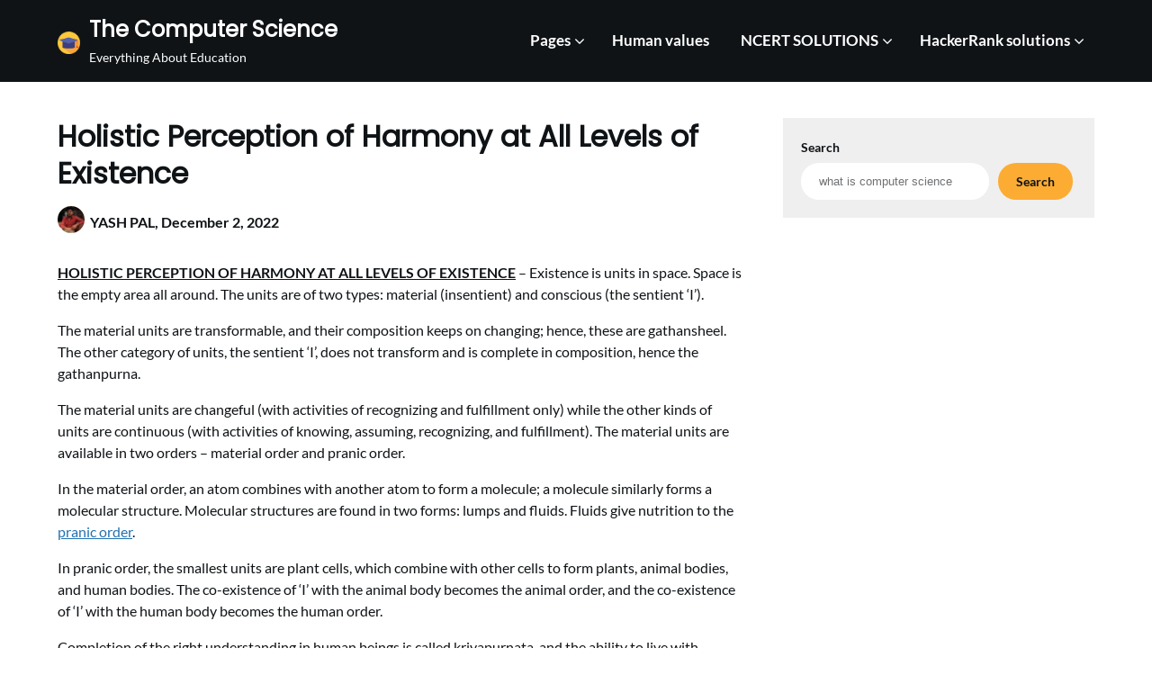

--- FILE ---
content_type: text/html; charset=UTF-8
request_url: https://thecscience.com/holistic-perception-of-harmony-at-all-levels-of-existence.html
body_size: 12845
content:
<!doctype html>
<html lang="en-US">

<head>
	<meta charset="UTF-8">
	<meta name="viewport" content="width=device-width, initial-scale=1">
	<link rel="profile" href="http://gmpg.org/xfn/11">
	<meta name='robots' content='index, follow, max-image-preview:large, max-snippet:-1, max-video-preview:-1' />

	<!-- This site is optimized with the Yoast SEO plugin v26.6 - https://yoast.com/wordpress/plugins/seo/ -->
	<title>Holistic Perception of Harmony at All Levels of Existence</title>
	<meta name="description" content="Holistic Perception of Harmony at All Levels of Existence - The existence is units in space. Space is the empty area all around." />
	<link rel="canonical" href="https://thecscience.com/holistic-perception-of-harmony-at-all-levels-of-existence.html" />
	<meta property="og:locale" content="en_US" />
	<meta property="og:type" content="article" />
	<meta property="og:title" content="Holistic Perception of Harmony at All Levels of Existence" />
	<meta property="og:description" content="Holistic Perception of Harmony at All Levels of Existence - The existence is units in space. Space is the empty area all around." />
	<meta property="og:url" content="https://thecscience.com/holistic-perception-of-harmony-at-all-levels-of-existence.html" />
	<meta property="og:site_name" content="The Computer Science" />
	<meta property="article:publisher" content="https://www.facebook.com/cetcomputerise" />
	<meta property="article:author" content="https://www.facebook.com/programmingoneonone" />
	<meta property="article:published_time" content="2022-12-02T19:20:43+00:00" />
	<meta property="article:modified_time" content="2025-07-17T12:40:56+00:00" />
	<meta property="og:image" content="https://cdn.shortpixel.ai/stsp/to_webp,q_lossy,ret_img/https://thecscience.com/wp-content/uploads/2025/07/thecscience.png" />
	<meta property="og:image:width" content="500" />
	<meta property="og:image:height" content="500" />
	<meta property="og:image:type" content="image/png" />
	<meta name="author" content="YASH PAL" />
	<meta name="twitter:card" content="summary_large_image" />
	<meta name="twitter:creator" content="@YashpalSinghDe7" />
	<meta name="twitter:site" content="@YashpalSinghDe7" />
	<meta name="twitter:label1" content="Written by" />
	<meta name="twitter:data1" content="YASH PAL" />
	<meta name="twitter:label2" content="Est. reading time" />
	<meta name="twitter:data2" content="2 minutes" />
	<script type="application/ld+json" class="yoast-schema-graph">{"@context":"https://schema.org","@graph":[{"@type":"Article","@id":"https://thecscience.com/holistic-perception-of-harmony-at-all-levels-of-existence.html#article","isPartOf":{"@id":"https://thecscience.com/holistic-perception-of-harmony-at-all-levels-of-existence.html"},"author":{"name":"YASH PAL","@id":"https://thecscience.com/#/schema/person/5a949ae53a5da6dbe8e7e390e2b621ee"},"headline":"Holistic Perception of Harmony at All Levels of Existence","datePublished":"2022-12-02T19:20:43+00:00","dateModified":"2025-07-17T12:40:56+00:00","mainEntityOfPage":{"@id":"https://thecscience.com/holistic-perception-of-harmony-at-all-levels-of-existence.html"},"wordCount":372,"publisher":{"@id":"https://thecscience.com/#organization"},"keywords":["engineering subjects","Human values"],"articleSection":["engineering subjects","human values"],"inLanguage":"en-US"},{"@type":"WebPage","@id":"https://thecscience.com/holistic-perception-of-harmony-at-all-levels-of-existence.html","url":"https://thecscience.com/holistic-perception-of-harmony-at-all-levels-of-existence.html","name":"Holistic Perception of Harmony at All Levels of Existence","isPartOf":{"@id":"https://thecscience.com/#website"},"datePublished":"2022-12-02T19:20:43+00:00","dateModified":"2025-07-17T12:40:56+00:00","description":"Holistic Perception of Harmony at All Levels of Existence - The existence is units in space. Space is the empty area all around.","breadcrumb":{"@id":"https://thecscience.com/holistic-perception-of-harmony-at-all-levels-of-existence.html#breadcrumb"},"inLanguage":"en-US","potentialAction":[{"@type":"ReadAction","target":["https://thecscience.com/holistic-perception-of-harmony-at-all-levels-of-existence.html"]}]},{"@type":"BreadcrumbList","@id":"https://thecscience.com/holistic-perception-of-harmony-at-all-levels-of-existence.html#breadcrumb","itemListElement":[{"@type":"ListItem","position":1,"name":"Home","item":"https://thecscience.com/"},{"@type":"ListItem","position":2,"name":"Holistic Perception of Harmony at All Levels of Existence"}]},{"@type":"WebSite","@id":"https://thecscience.com/#website","url":"https://thecscience.com/","name":"The Computer Science","description":"Everything About Education","publisher":{"@id":"https://thecscience.com/#organization"},"alternateName":"TheCScience","potentialAction":[{"@type":"SearchAction","target":{"@type":"EntryPoint","urlTemplate":"https://thecscience.com/?s={search_term_string}"},"query-input":{"@type":"PropertyValueSpecification","valueRequired":true,"valueName":"search_term_string"}}],"inLanguage":"en-US"},{"@type":"Organization","@id":"https://thecscience.com/#organization","name":"THECSICENCE","alternateName":"The Computer Science","url":"https://thecscience.com/","logo":{"@type":"ImageObject","inLanguage":"en-US","@id":"https://thecscience.com/#/schema/logo/image/","url":"https://cdn.shortpixel.ai/stsp/to_webp,q_lossy,ret_img/https://thecscience.com/wp-content/uploads/2025/07/thecscience.png","contentUrl":"https://cdn.shortpixel.ai/stsp/to_webp,q_lossy,ret_img/https://thecscience.com/wp-content/uploads/2025/07/thecscience.png","width":500,"height":500,"caption":"THECSICENCE"},"image":{"@id":"https://thecscience.com/#/schema/logo/image/"},"sameAs":["https://www.facebook.com/cetcomputerise","https://x.com/YashpalSinghDe7"]},{"@type":"Person","@id":"https://thecscience.com/#/schema/person/5a949ae53a5da6dbe8e7e390e2b621ee","name":"YASH PAL","image":{"@type":"ImageObject","inLanguage":"en-US","@id":"https://thecscience.com/#/schema/person/image/","url":"https://secure.gravatar.com/avatar/0439655d1e33c2daeec2e720dffbb1bc49095cde00dce3cf30318bf66e3a4e2a?s=96&d=mm&r=g","contentUrl":"https://secure.gravatar.com/avatar/0439655d1e33c2daeec2e720dffbb1bc49095cde00dce3cf30318bf66e3a4e2a?s=96&d=mm&r=g","caption":"YASH PAL"},"description":"Yash is a Senior Software Engineer. he always intent to help others by writing articles and blog post on educational topics. and this approach takes him to write this page.","sameAs":["http://thecscience.com","https://www.facebook.com/programmingoneonone","https://www.instagram.com/sir.yashpal/","https://www.linkedin.com/in/yash-pal-487956153/","https://in.pinterest.com/programmingoneonone/","https://www.youtube.com/channel/UC5pGQULAcZ1TBXkFgkxldig"],"url":"https://thecscience.com/author/poonamdeorasurpuragmail-com"}]}</script>
	<!-- / Yoast SEO plugin. -->


<link rel='dns-prefetch' href='//www.googletagmanager.com' />
<link rel='dns-prefetch' href='//pagead2.googlesyndication.com' />
<style id='wp-img-auto-sizes-contain-inline-css' type='text/css'>
img:is([sizes=auto i],[sizes^="auto," i]){contain-intrinsic-size:3000px 1500px}
/*# sourceURL=wp-img-auto-sizes-contain-inline-css */
</style>

<link rel='stylesheet' id='wp-block-library-css' href='https://thecscience.com/wp-includes/css/dist/block-library/style.min.css?ver=6.9' type='text/css' media='all' />
<style id='wp-block-search-inline-css' type='text/css'>
.wp-block-search__button{margin-left:10px;word-break:normal}.wp-block-search__button.has-icon{line-height:0}.wp-block-search__button svg{height:1.25em;min-height:24px;min-width:24px;width:1.25em;fill:currentColor;vertical-align:text-bottom}:where(.wp-block-search__button){border:1px solid #ccc;padding:6px 10px}.wp-block-search__inside-wrapper{display:flex;flex:auto;flex-wrap:nowrap;max-width:100%}.wp-block-search__label{width:100%}.wp-block-search.wp-block-search__button-only .wp-block-search__button{box-sizing:border-box;display:flex;flex-shrink:0;justify-content:center;margin-left:0;max-width:100%}.wp-block-search.wp-block-search__button-only .wp-block-search__inside-wrapper{min-width:0!important;transition-property:width}.wp-block-search.wp-block-search__button-only .wp-block-search__input{flex-basis:100%;transition-duration:.3s}.wp-block-search.wp-block-search__button-only.wp-block-search__searchfield-hidden,.wp-block-search.wp-block-search__button-only.wp-block-search__searchfield-hidden .wp-block-search__inside-wrapper{overflow:hidden}.wp-block-search.wp-block-search__button-only.wp-block-search__searchfield-hidden .wp-block-search__input{border-left-width:0!important;border-right-width:0!important;flex-basis:0;flex-grow:0;margin:0;min-width:0!important;padding-left:0!important;padding-right:0!important;width:0!important}:where(.wp-block-search__input){appearance:none;border:1px solid #949494;flex-grow:1;font-family:inherit;font-size:inherit;font-style:inherit;font-weight:inherit;letter-spacing:inherit;line-height:inherit;margin-left:0;margin-right:0;min-width:3rem;padding:8px;text-decoration:unset!important;text-transform:inherit}:where(.wp-block-search__button-inside .wp-block-search__inside-wrapper){background-color:#fff;border:1px solid #949494;box-sizing:border-box;padding:4px}:where(.wp-block-search__button-inside .wp-block-search__inside-wrapper) .wp-block-search__input{border:none;border-radius:0;padding:0 4px}:where(.wp-block-search__button-inside .wp-block-search__inside-wrapper) .wp-block-search__input:focus{outline:none}:where(.wp-block-search__button-inside .wp-block-search__inside-wrapper) :where(.wp-block-search__button){padding:4px 8px}.wp-block-search.aligncenter .wp-block-search__inside-wrapper{margin:auto}.wp-block[data-align=right] .wp-block-search.wp-block-search__button-only .wp-block-search__inside-wrapper{float:right}
/*# sourceURL=https://thecscience.com/wp-includes/blocks/search/style.min.css */
</style>
<style id='wp-block-paragraph-inline-css' type='text/css'>
.is-small-text{font-size:.875em}.is-regular-text{font-size:1em}.is-large-text{font-size:2.25em}.is-larger-text{font-size:3em}.has-drop-cap:not(:focus):first-letter{float:left;font-size:8.4em;font-style:normal;font-weight:100;line-height:.68;margin:.05em .1em 0 0;text-transform:uppercase}body.rtl .has-drop-cap:not(:focus):first-letter{float:none;margin-left:.1em}p.has-drop-cap.has-background{overflow:hidden}:root :where(p.has-background){padding:1.25em 2.375em}:where(p.has-text-color:not(.has-link-color)) a{color:inherit}p.has-text-align-left[style*="writing-mode:vertical-lr"],p.has-text-align-right[style*="writing-mode:vertical-rl"]{rotate:180deg}
/*# sourceURL=https://thecscience.com/wp-includes/blocks/paragraph/style.min.css */
</style>
<style id='global-styles-inline-css' type='text/css'>
:root{--wp--preset--aspect-ratio--square: 1;--wp--preset--aspect-ratio--4-3: 4/3;--wp--preset--aspect-ratio--3-4: 3/4;--wp--preset--aspect-ratio--3-2: 3/2;--wp--preset--aspect-ratio--2-3: 2/3;--wp--preset--aspect-ratio--16-9: 16/9;--wp--preset--aspect-ratio--9-16: 9/16;--wp--preset--color--black: #000000;--wp--preset--color--cyan-bluish-gray: #abb8c3;--wp--preset--color--white: #ffffff;--wp--preset--color--pale-pink: #f78da7;--wp--preset--color--vivid-red: #cf2e2e;--wp--preset--color--luminous-vivid-orange: #ff6900;--wp--preset--color--luminous-vivid-amber: #fcb900;--wp--preset--color--light-green-cyan: #7bdcb5;--wp--preset--color--vivid-green-cyan: #00d084;--wp--preset--color--pale-cyan-blue: #8ed1fc;--wp--preset--color--vivid-cyan-blue: #0693e3;--wp--preset--color--vivid-purple: #9b51e0;--wp--preset--gradient--vivid-cyan-blue-to-vivid-purple: linear-gradient(135deg,rgb(6,147,227) 0%,rgb(155,81,224) 100%);--wp--preset--gradient--light-green-cyan-to-vivid-green-cyan: linear-gradient(135deg,rgb(122,220,180) 0%,rgb(0,208,130) 100%);--wp--preset--gradient--luminous-vivid-amber-to-luminous-vivid-orange: linear-gradient(135deg,rgb(252,185,0) 0%,rgb(255,105,0) 100%);--wp--preset--gradient--luminous-vivid-orange-to-vivid-red: linear-gradient(135deg,rgb(255,105,0) 0%,rgb(207,46,46) 100%);--wp--preset--gradient--very-light-gray-to-cyan-bluish-gray: linear-gradient(135deg,rgb(238,238,238) 0%,rgb(169,184,195) 100%);--wp--preset--gradient--cool-to-warm-spectrum: linear-gradient(135deg,rgb(74,234,220) 0%,rgb(151,120,209) 20%,rgb(207,42,186) 40%,rgb(238,44,130) 60%,rgb(251,105,98) 80%,rgb(254,248,76) 100%);--wp--preset--gradient--blush-light-purple: linear-gradient(135deg,rgb(255,206,236) 0%,rgb(152,150,240) 100%);--wp--preset--gradient--blush-bordeaux: linear-gradient(135deg,rgb(254,205,165) 0%,rgb(254,45,45) 50%,rgb(107,0,62) 100%);--wp--preset--gradient--luminous-dusk: linear-gradient(135deg,rgb(255,203,112) 0%,rgb(199,81,192) 50%,rgb(65,88,208) 100%);--wp--preset--gradient--pale-ocean: linear-gradient(135deg,rgb(255,245,203) 0%,rgb(182,227,212) 50%,rgb(51,167,181) 100%);--wp--preset--gradient--electric-grass: linear-gradient(135deg,rgb(202,248,128) 0%,rgb(113,206,126) 100%);--wp--preset--gradient--midnight: linear-gradient(135deg,rgb(2,3,129) 0%,rgb(40,116,252) 100%);--wp--preset--font-size--small: 13px;--wp--preset--font-size--medium: 20px;--wp--preset--font-size--large: 36px;--wp--preset--font-size--x-large: 42px;--wp--preset--spacing--20: 0.44rem;--wp--preset--spacing--30: 0.67rem;--wp--preset--spacing--40: 1rem;--wp--preset--spacing--50: 1.5rem;--wp--preset--spacing--60: 2.25rem;--wp--preset--spacing--70: 3.38rem;--wp--preset--spacing--80: 5.06rem;--wp--preset--shadow--natural: 6px 6px 9px rgba(0, 0, 0, 0.2);--wp--preset--shadow--deep: 12px 12px 50px rgba(0, 0, 0, 0.4);--wp--preset--shadow--sharp: 6px 6px 0px rgba(0, 0, 0, 0.2);--wp--preset--shadow--outlined: 6px 6px 0px -3px rgb(255, 255, 255), 6px 6px rgb(0, 0, 0);--wp--preset--shadow--crisp: 6px 6px 0px rgb(0, 0, 0);}:where(.is-layout-flex){gap: 0.5em;}:where(.is-layout-grid){gap: 0.5em;}body .is-layout-flex{display: flex;}.is-layout-flex{flex-wrap: wrap;align-items: center;}.is-layout-flex > :is(*, div){margin: 0;}body .is-layout-grid{display: grid;}.is-layout-grid > :is(*, div){margin: 0;}:where(.wp-block-columns.is-layout-flex){gap: 2em;}:where(.wp-block-columns.is-layout-grid){gap: 2em;}:where(.wp-block-post-template.is-layout-flex){gap: 1.25em;}:where(.wp-block-post-template.is-layout-grid){gap: 1.25em;}.has-black-color{color: var(--wp--preset--color--black) !important;}.has-cyan-bluish-gray-color{color: var(--wp--preset--color--cyan-bluish-gray) !important;}.has-white-color{color: var(--wp--preset--color--white) !important;}.has-pale-pink-color{color: var(--wp--preset--color--pale-pink) !important;}.has-vivid-red-color{color: var(--wp--preset--color--vivid-red) !important;}.has-luminous-vivid-orange-color{color: var(--wp--preset--color--luminous-vivid-orange) !important;}.has-luminous-vivid-amber-color{color: var(--wp--preset--color--luminous-vivid-amber) !important;}.has-light-green-cyan-color{color: var(--wp--preset--color--light-green-cyan) !important;}.has-vivid-green-cyan-color{color: var(--wp--preset--color--vivid-green-cyan) !important;}.has-pale-cyan-blue-color{color: var(--wp--preset--color--pale-cyan-blue) !important;}.has-vivid-cyan-blue-color{color: var(--wp--preset--color--vivid-cyan-blue) !important;}.has-vivid-purple-color{color: var(--wp--preset--color--vivid-purple) !important;}.has-black-background-color{background-color: var(--wp--preset--color--black) !important;}.has-cyan-bluish-gray-background-color{background-color: var(--wp--preset--color--cyan-bluish-gray) !important;}.has-white-background-color{background-color: var(--wp--preset--color--white) !important;}.has-pale-pink-background-color{background-color: var(--wp--preset--color--pale-pink) !important;}.has-vivid-red-background-color{background-color: var(--wp--preset--color--vivid-red) !important;}.has-luminous-vivid-orange-background-color{background-color: var(--wp--preset--color--luminous-vivid-orange) !important;}.has-luminous-vivid-amber-background-color{background-color: var(--wp--preset--color--luminous-vivid-amber) !important;}.has-light-green-cyan-background-color{background-color: var(--wp--preset--color--light-green-cyan) !important;}.has-vivid-green-cyan-background-color{background-color: var(--wp--preset--color--vivid-green-cyan) !important;}.has-pale-cyan-blue-background-color{background-color: var(--wp--preset--color--pale-cyan-blue) !important;}.has-vivid-cyan-blue-background-color{background-color: var(--wp--preset--color--vivid-cyan-blue) !important;}.has-vivid-purple-background-color{background-color: var(--wp--preset--color--vivid-purple) !important;}.has-black-border-color{border-color: var(--wp--preset--color--black) !important;}.has-cyan-bluish-gray-border-color{border-color: var(--wp--preset--color--cyan-bluish-gray) !important;}.has-white-border-color{border-color: var(--wp--preset--color--white) !important;}.has-pale-pink-border-color{border-color: var(--wp--preset--color--pale-pink) !important;}.has-vivid-red-border-color{border-color: var(--wp--preset--color--vivid-red) !important;}.has-luminous-vivid-orange-border-color{border-color: var(--wp--preset--color--luminous-vivid-orange) !important;}.has-luminous-vivid-amber-border-color{border-color: var(--wp--preset--color--luminous-vivid-amber) !important;}.has-light-green-cyan-border-color{border-color: var(--wp--preset--color--light-green-cyan) !important;}.has-vivid-green-cyan-border-color{border-color: var(--wp--preset--color--vivid-green-cyan) !important;}.has-pale-cyan-blue-border-color{border-color: var(--wp--preset--color--pale-cyan-blue) !important;}.has-vivid-cyan-blue-border-color{border-color: var(--wp--preset--color--vivid-cyan-blue) !important;}.has-vivid-purple-border-color{border-color: var(--wp--preset--color--vivid-purple) !important;}.has-vivid-cyan-blue-to-vivid-purple-gradient-background{background: var(--wp--preset--gradient--vivid-cyan-blue-to-vivid-purple) !important;}.has-light-green-cyan-to-vivid-green-cyan-gradient-background{background: var(--wp--preset--gradient--light-green-cyan-to-vivid-green-cyan) !important;}.has-luminous-vivid-amber-to-luminous-vivid-orange-gradient-background{background: var(--wp--preset--gradient--luminous-vivid-amber-to-luminous-vivid-orange) !important;}.has-luminous-vivid-orange-to-vivid-red-gradient-background{background: var(--wp--preset--gradient--luminous-vivid-orange-to-vivid-red) !important;}.has-very-light-gray-to-cyan-bluish-gray-gradient-background{background: var(--wp--preset--gradient--very-light-gray-to-cyan-bluish-gray) !important;}.has-cool-to-warm-spectrum-gradient-background{background: var(--wp--preset--gradient--cool-to-warm-spectrum) !important;}.has-blush-light-purple-gradient-background{background: var(--wp--preset--gradient--blush-light-purple) !important;}.has-blush-bordeaux-gradient-background{background: var(--wp--preset--gradient--blush-bordeaux) !important;}.has-luminous-dusk-gradient-background{background: var(--wp--preset--gradient--luminous-dusk) !important;}.has-pale-ocean-gradient-background{background: var(--wp--preset--gradient--pale-ocean) !important;}.has-electric-grass-gradient-background{background: var(--wp--preset--gradient--electric-grass) !important;}.has-midnight-gradient-background{background: var(--wp--preset--gradient--midnight) !important;}.has-small-font-size{font-size: var(--wp--preset--font-size--small) !important;}.has-medium-font-size{font-size: var(--wp--preset--font-size--medium) !important;}.has-large-font-size{font-size: var(--wp--preset--font-size--large) !important;}.has-x-large-font-size{font-size: var(--wp--preset--font-size--x-large) !important;}
/*# sourceURL=global-styles-inline-css */
</style>

<style id='classic-theme-styles-inline-css' type='text/css'>
/*! This file is auto-generated */
.wp-block-button__link{color:#fff;background-color:#32373c;border-radius:9999px;box-shadow:none;text-decoration:none;padding:calc(.667em + 2px) calc(1.333em + 2px);font-size:1.125em}.wp-block-file__button{background:#32373c;color:#fff;text-decoration:none}
/*# sourceURL=/wp-includes/css/classic-themes.min.css */
</style>
<link rel='stylesheet' id='simplex-magazine-parent-style-css' href='https://thecscience.com/wp-content/themes/superb-pixels/style.css?ver=6.9' type='text/css' media='all' />
<link rel='stylesheet' id='simplex-magazine-fonts-css' href='https://thecscience.com/wp-content/fonts/afef4120da9893184748f6168c156d17.css?ver=1.0' type='text/css' media='all' />
<link rel='stylesheet' id='superb-pixels-font-awesome-css' href='https://thecscience.com/wp-content/themes/superb-pixels/css/font-awesome.min.css?ver=6.9' type='text/css' media='all' />
<link rel='stylesheet' id='superb-pixels-style-css' href='https://thecscience.com/wp-content/themes/simplex-magazine/style.css?ver=6.9' type='text/css' media='all' />
<link rel='stylesheet' id='superb-pixels-fonts-css' href='https://thecscience.com/wp-content/fonts/04aa23063a9ce7853bf3b9d92cbeee83.css?ver=1.0' type='text/css' media='all' />
<script type="text/javascript" src="https://thecscience.com/wp-includes/js/jquery/jquery.min.js?ver=3.7.1" id="jquery-core-js"></script>
<script type="text/javascript" src="https://thecscience.com/wp-includes/js/jquery/jquery-migrate.min.js?ver=3.4.1" id="jquery-migrate-js"></script>

<!-- Google tag (gtag.js) snippet added by Site Kit -->
<!-- Google Analytics snippet added by Site Kit -->
<script type="text/javascript" src="https://www.googletagmanager.com/gtag/js?id=G-ZWE5TG2EF0" id="google_gtagjs-js" async></script>
<script type="text/javascript" id="google_gtagjs-js-after">
/* <![CDATA[ */
window.dataLayer = window.dataLayer || [];function gtag(){dataLayer.push(arguments);}
gtag("set","linker",{"domains":["thecscience.com"]});
gtag("js", new Date());
gtag("set", "developer_id.dZTNiMT", true);
gtag("config", "G-ZWE5TG2EF0", {"googlesitekit_post_type":"post"});
//# sourceURL=google_gtagjs-js-after
/* ]]> */
</script>
<meta name="generator" content="Site Kit by Google 1.170.0" /><meta name="google-site-verification" content="x3LkvO2YO-GAkCVad5beT1vcBfU5atjMbNnEb3L1qHE" />
<meta name="msvalidate.01" content="F0FC0E12B7923834C1E67F769D00E499" />
<meta name="publication-media-verification"content="715973c8ca9a45579d05e58fd22a26b1">
		<style type="text/css">
			.custom-logo-link img {
				width: auto;
				max-height: 25px;
			}

			.all-blog-articles {
				display: block;
			}

			.add-blog-to-sidebar .all-blog-articles .blogposts-list {
				width: 100%;
				max-width: 100%;
				flex: 100%;
			}

			.all-blog-articles article h2.entry-title {
				font-size: var(--font-secondary-xxl);
			}

			@media (max-width: 1100px) {
				.all-blog-articles article h2.entry-title {
					font-size: var(--font-secondary-xl);
				}
			}

			@media (max-width: 700px) {
				.all-blog-articles article h2.entry-title {
					font-size: var(--font-secondary-large);
				}
			}

			.blogposts-list .featured-thumbnail {
				height: 200px;
				background-size: cover;
				background-position: center;
			}

			.related-posts-posts .blogposts-list .featured-thumbnail {
				height: 200px;
			}

			.featured-thumbnail-cropped {
				min-height: 360px;
			}

			@media screen and (max-width: 1024px) {
				.featured-thumbnail-cropped {
					min-height: 300px;
				}
			}

			
			/** COLOR SCHEME **/
			:root {
				--superb-pixels-primary: #fcac33;--superb-pixels-primary-dark: #eca130;--superb-pixels-secondary: #e9e9e9;--superb-pixels-secondary-dark: #e6e6e6;			}

			/** COLOR SCHEME **/
		</style>


<!-- Google AdSense meta tags added by Site Kit -->
<meta name="google-adsense-platform-account" content="ca-host-pub-2644536267352236">
<meta name="google-adsense-platform-domain" content="sitekit.withgoogle.com">
<!-- End Google AdSense meta tags added by Site Kit -->

<!-- Google AdSense snippet added by Site Kit -->
<script type="text/javascript" async="async" src="https://pagead2.googlesyndication.com/pagead/js/adsbygoogle.js?client=ca-pub-4729946659571339&amp;host=ca-host-pub-2644536267352236" crossorigin="anonymous"></script>

<!-- End Google AdSense snippet added by Site Kit -->
<link rel="icon" href="https://cdn.shortpixel.ai/stsp/to_webp,q_lossy,ret_img/https://thecscience.com/wp-content/uploads/2025/07/thecscience-150x150.png" sizes="32x32" />
<link rel="icon" href="https://cdn.shortpixel.ai/stsp/to_webp,q_lossy,ret_img/https://thecscience.com/wp-content/uploads/2025/07/thecscience-300x300.png" sizes="192x192" />
<link rel="apple-touch-icon" href="https://cdn.shortpixel.ai/stsp/to_webp,q_lossy,ret_img/https://thecscience.com/wp-content/uploads/2025/07/thecscience-300x300.png" />
<meta name="msapplication-TileImage" content="https://cdn.shortpixel.ai/stsp/to_webp,q_lossy,ret_img/https://thecscience.com/wp-content/uploads/2025/07/thecscience-300x300.png" />
		<style type="text/css" id="wp-custom-css">
			span.post-author-img img {
	height: 30px;
	width: 30px;
}



h1.entry-title{
	font-size: 32px !important;
}

h2{
	font-size: 28px !important;
}

.wp-block-code{
	background-color: #2c3e50;
	padding: 20px;
}

.entry-content a{
	color: #2271b1;
}

.category-and-tags a {
	color: #0f1316;
}

.custom-logo-link img{
	width: 35px;
	height: 25px;
}

.overline {
    text-decoration: overline;
}

.schema-faq-section{
	margin-bottom: 20px !important;
}

sub{
	vertical-align: sub;
}

.site-footer{
	background: #0f1316 !important;
  color: white !important;
}

.site-footer a{
  color: white !important;
}

		</style>
		</head>

<body class="wp-singular post-template-default single single-post postid-1158 single-format-standard wp-custom-logo wp-theme-superb-pixels wp-child-theme-simplex-magazine masthead-fixed">
		<a class="skip-link screen-reader-text" href="#content">Skip to content</a>

	<header id="masthead" class="sheader site-header clearfix">
		        <nav id="primary-site-navigation" class="primary-menu main-navigation clearfix">
                    <a href="#" class="nav-pull smenu-hide toggle-mobile-menu menu-toggle" aria-expanded="false">
                            <img src="https://thecscience.com/wp-content/uploads/2025/07/thecscience.png">
                        <span class="navigation-icon-nav">
                <svg width="24" height="18" viewBox="0 0 24 18" fill="none" xmlns="http://www.w3.org/2000/svg">
                    <path d="M1.33301 1H22.6663" stroke="#2D2D2D" stroke-width="2" stroke-linecap="round" stroke-linejoin="round" />
                    <path d="M1.33301 9H22.6663" stroke="#2D2D2D" stroke-width="2" stroke-linecap="round" stroke-linejoin="round" />
                    <path d="M1.33301 17H22.6663" stroke="#2D2D2D" stroke-width="2" stroke-linecap="round" stroke-linejoin="round" />
                </svg>
            </span>
        </a>
            <div class="top-nav-wrapper">
                <div class="content-wrap">
                    <div class="header-content-container">
                        <div class="logo-container">
                                                            <div class="logo-container-img-wrapper">
                                
                                                                    <a href="https://thecscience.com/" class="custom-logo-link" rel="home"><img width="500" height="500" src="https://cdn.shortpixel.ai/stsp/to_webp,q_lossy,ret_img/https://thecscience.com/wp-content/uploads/2025/07/thecscience.png" class="custom-logo" alt="TheCScience" decoding="async" fetchpriority="high" srcset="https://cdn.shortpixel.ai/stsp/to_webp,q_lossy,ret_img/https://thecscience.com/wp-content/uploads/2025/07/thecscience.png 500w, https://cdn.shortpixel.ai/stsp/to_webp,q_lossy,ret_img/https://thecscience.com/wp-content/uploads/2025/07/thecscience-300x300.png 300w, https://cdn.shortpixel.ai/stsp/to_webp,q_lossy,ret_img/https://thecscience.com/wp-content/uploads/2025/07/thecscience-150x150.png 150w" sizes="(max-width: 500px) 100vw, 500px" /></a>                                

                                                                    <div class="logo-container-img-wrapper-text">
                                    
                                    <a class="logofont site-title" href="https://thecscience.com/" rel="home">The Computer Science</a>
                                                                            <p class="logodescription site-description">Everything About Education</p>
                                    
                                                                        </div>
                                </div>
                                                    </div>

                                <div class="center-main-menu">
                            <div class="menu-menu-container"><ul id="primary-menu" class="pmenu"><li id="menu-item-376" class="menu-item menu-item-type-custom menu-item-object-custom menu-item-has-children menu-item-376"><a href="#">Pages</a>
<ul class="sub-menu">
	<li id="menu-item-8257" class="menu-item menu-item-type-post_type menu-item-object-page menu-item-8257"><a href="https://thecscience.com/about-us">About US</a></li>
	<li id="menu-item-8258" class="menu-item menu-item-type-post_type menu-item-object-page menu-item-8258"><a href="https://thecscience.com/contact-us">Contact US</a></li>
	<li id="menu-item-8260" class="menu-item menu-item-type-post_type menu-item-object-page menu-item-8260"><a href="https://thecscience.com/privacy-policy">Privacy Policy</a></li>
	<li id="menu-item-8259" class="menu-item menu-item-type-post_type menu-item-object-page menu-item-8259"><a href="https://thecscience.com/dmca">DMCA</a></li>
</ul>
</li>
<li id="menu-item-7280" class="menu-item menu-item-type-custom menu-item-object-custom menu-item-7280"><a href="https://thecscience.com/human-values">Human values</a></li>
<li id="menu-item-7281" class="menu-item menu-item-type-custom menu-item-object-custom menu-item-has-children menu-item-7281"><a href="https://thecscience.com/ncert-solutions">NCERT SOLUTIONS</a>
<ul class="sub-menu">
	<li id="menu-item-8712" class="menu-item menu-item-type-post_type menu-item-object-page menu-item-8712"><a href="https://thecscience.com/english-notes-class-12">Class 12</a></li>
	<li id="menu-item-8711" class="menu-item menu-item-type-post_type menu-item-object-page menu-item-8711"><a href="https://thecscience.com/class-11-english-notes-chapter-summaries-questions-answers">Class 11</a></li>
</ul>
</li>
<li id="menu-item-7647" class="menu-item menu-item-type-custom menu-item-object-custom menu-item-has-children menu-item-7647"><a href="#">HackerRank solutions</a>
<ul class="sub-menu">
	<li id="menu-item-7656" class="menu-item menu-item-type-post_type menu-item-object-page menu-item-7656"><a href="https://thecscience.com/hackerrank-algorithms-solutions">HackerRank Algorithms Problems Solutions</a></li>
	<li id="menu-item-7649" class="menu-item menu-item-type-post_type menu-item-object-page menu-item-7649"><a href="https://thecscience.com/hackerrank-c-solutions">HackerRank C solutions</a></li>
	<li id="menu-item-7648" class="menu-item menu-item-type-post_type menu-item-object-page menu-item-7648"><a href="https://thecscience.com/hackerrank-cpp-solutions">HackerRank C++ problems solutions</a></li>
	<li id="menu-item-7658" class="menu-item menu-item-type-post_type menu-item-object-page menu-item-7658"><a href="https://thecscience.com/hackerrank-java-solutions">HackerRank Java problems solutions</a></li>
	<li id="menu-item-7657" class="menu-item menu-item-type-post_type menu-item-object-page menu-item-7657"><a href="https://thecscience.com/hackerrank-python-solutions">HackerRank Python problems solutions</a></li>
</ul>
</li>
</ul></div>                                        </div>
                    </div>
                </div>
        </nav>
		<div class="super-menu clearfix menu-offconvas-mobile-only">
			<div class="super-menu-inner">
				<div class="header-content-container">
					<div class="mob-logo-wrap">
													<div class="logo-container-img-wrapper">
																						<a href="https://thecscience.com/" class="custom-logo-link" rel="home"><img width="500" height="500" src="https://cdn.shortpixel.ai/stsp/to_webp,q_lossy,ret_img/https://thecscience.com/wp-content/uploads/2025/07/thecscience.png" class="custom-logo" alt="TheCScience" decoding="async" srcset="https://cdn.shortpixel.ai/stsp/to_webp,q_lossy,ret_img/https://thecscience.com/wp-content/uploads/2025/07/thecscience.png 500w, https://cdn.shortpixel.ai/stsp/to_webp,q_lossy,ret_img/https://thecscience.com/wp-content/uploads/2025/07/thecscience-300x300.png 300w, https://cdn.shortpixel.ai/stsp/to_webp,q_lossy,ret_img/https://thecscience.com/wp-content/uploads/2025/07/thecscience-150x150.png 150w" sizes="(max-width: 500px) 100vw, 500px" /></a>																						<div class="logo-container-img-wrapper-text">
								
								<a class="logofont site-title" href="https://thecscience.com/" rel="home">The Computer Science</a>
																	<p class="logodescription site-description">Everything About Education</p>
								
																</div>
							</div>
											</div>


											<a href="#" class="nav-pull toggle-mobile-menu menu-toggle" aria-expanded="false">
							<span class="navigation-icon">
								<svg width="24" height="18" viewBox="0 0 24 18" fill="none" xmlns="http://www.w3.org/2000/svg">
									<path d="M1.33301 1H22.6663" stroke="#2D2D2D" stroke-width="2" stroke-linecap="round" stroke-linejoin="round" />
									<path d="M1.33301 9H22.6663" stroke="#2D2D2D" stroke-width="2" stroke-linecap="round" stroke-linejoin="round" />
									<path d="M1.33301 17H22.6663" stroke="#2D2D2D" stroke-width="2" stroke-linecap="round" stroke-linejoin="round" />
								</svg>
							</span>
						</a>
									</div>
			</div>
		</div>
	</header>

	
	<div class="content-wrap">

					<!-- Upper widgets -->
						<!-- / Upper widgets -->
		
	</div>


	
<div id="content" class="site-content clearfix"> <div class="content-wrap">
    <div id="primary" class="featured-content content-area ">
        <main id="main" class="site-main">
                    
<article id="post-1158" class="posts-entry fbox post-1158 post type-post status-publish format-standard hentry category-engineering-subjects category-human-values tag-engineering-subjects tag-human-values">
	<header class="entry-header">
		<h1 class="entry-title">Holistic Perception of Harmony at All Levels of Existence</h1>					<div class="entry-meta">
				<div class="blog-data-wrapper">
					<div class='post-meta-inner-wrapper'>
													<span class="post-author-img">
								<img alt='' src='https://secure.gravatar.com/avatar/0439655d1e33c2daeec2e720dffbb1bc49095cde00dce3cf30318bf66e3a4e2a?s=24&#038;d=mm&#038;r=g' srcset='https://secure.gravatar.com/avatar/0439655d1e33c2daeec2e720dffbb1bc49095cde00dce3cf30318bf66e3a4e2a?s=48&#038;d=mm&#038;r=g 2x' class='avatar avatar-24 photo' height='24' width='24' decoding='async'/>							</span>
							<span class="post-author-data">
								YASH PAL, 														<span class="posted-on"><a href="https://thecscience.com/holistic-perception-of-harmony-at-all-levels-of-existence.html" rel="bookmark"><time class="entry-date published" datetime="2022-12-02T14:20:43-05:00">December 2, 2022</time><time class="updated" datetime="2025-07-17T08:40:56-04:00">July 17, 2025</time></a></span>														</span>
											</div>
				</div>
			</div><!-- .entry-meta -->
			</header><!-- .entry-header -->

	<div class="entry-content">
		
<p><strong><span style="text-decoration: underline;">HOLISTIC PERCEPTION OF HARMONY AT ALL LEVELS OF EXISTENCE</span></strong> &#8211; Existence is units in space. Space is the empty area all around. The units are of two types: material (insentient) and conscious (the sentient &#8216;I&#8217;).</p>



<p>The material units are transformable, and their composition keeps on changing; hence, these are gathansheel. The other category of units, the sentient &#8216;I&#8217;, does not transform and is complete in composition, hence the gathanpurna.</p>



<p>The material units are changeful (with activities of recognizing and fulfillment only) while the other kinds of units are continuous (with activities of knowing, assuming, recognizing, and fulfillment). The material units are available in two orders &#8211; material order and pranic order.</p>



<p>In the material order, an atom combines with another atom to form a molecule; a molecule similarly forms a molecular structure. Molecular structures are found in two forms: lumps and fluids. Fluids give nutrition to the <a href="https://thecscience.com/four-orders-of-nature.html">pranic order</a>.</p>



<p>In pranic order, the smallest units are plant cells, which combine with other cells to form plants, animal bodies, and human bodies. The co-existence of &#8216;I&#8217; with the animal body becomes the animal order, and the co-existence of &#8216;I&#8217; with the human body becomes the human order.</p>



<p>Completion of the right understanding in human beings is called kriyapurnata, and the ability to live with complete understanding is called acharanpurnata.</p>



<p>If we look at the left side of the chart, the transformation keeps taking place, and the transformation is cyclic in nature. But on the right-hand side, the transitions are acyclic. This implies that what we have understood continues to stay with us. We will never miss it. This is a transition in one direction. This is actually called development (Vikas).</p>



<p>So, Existence is in the form of co-existence. It is in Harmony. We don&#8217;t have to create this harmony; it already exists. We only have to understand it to be in it. This means that having the knowledge of self (&#8216;I&#8217;) gives me the knowledge of human conduct (how to live in existence, with the four orders). With this knowledge, I can live with humane conduct. This is the pending task we have to complete.</p>



<p><strong>Related tutorial</strong> &#8211; <a href="https://thecscience.com/natural-acceptance-of-human-values.html"><strong>Natural Acceptance of Human Values</strong></a></p>
							<div class="category-and-tags">
					<a href="https://thecscience.com/category/engineering-subjects" rel="category tag">engineering subjects</a> <a href="https://thecscience.com/category/engineering-subjects/human-values" rel="category tag">human values</a>											<a href="https://thecscience.com/tag/engineering-subjects" rel="tag">engineering subjects</a><a href="https://thecscience.com/tag/human-values" rel="tag">Human values</a>									</div>
					

	</div><!-- .entry-content -->
</article><!-- #post-1158 -->
	<nav class="navigation post-navigation" aria-label="Posts">
		<h2 class="screen-reader-text">Post navigation</h2>
		<div class="nav-links"><div class="nav-previous"><a href="https://thecscience.com/human-natural-characteristics.html" rel="prev">Previous post</a></div><div class="nav-next"><a href="https://thecscience.com/natural-acceptance-of-human-values.html" rel="next">Next post</a></div></div>
	</nav>
            </main><!-- #main -->
        </div><!-- #primary -->
                    
<aside id="secondary" class="featured-sidebar blog-sidebar-wrapper widget-area">
    <section id="block-35" class="widget widget_block widget_search"><form role="search" method="get" action="https://thecscience.com/" class="wp-block-search__button-outside wp-block-search__text-button wp-block-search"    ><label class="wp-block-search__label" for="wp-block-search__input-1" >Search</label><div class="wp-block-search__inside-wrapper" ><input class="wp-block-search__input" id="wp-block-search__input-1" placeholder="what is computer science" value="" type="search" name="s" required /><button aria-label="Search" class="wp-block-search__button wp-element-button" type="submit" >Search</button></div></form></section><section id="block-20" class="widget widget_block"><script async src="https://pagead2.googlesyndication.com/pagead/js/adsbygoogle.js?client=ca-pub-4729946659571339"
     crossorigin="anonymous"></script>
<!-- Sidebar ad -->
<ins class="adsbygoogle"
     style="display:block"
     data-ad-client="ca-pub-4729946659571339"
     data-ad-slot="6260910805"
     data-ad-format="auto"></ins>
<script>
     (adsbygoogle = window.adsbygoogle || []).push({});
</script></section><section id="block-33" class="widget widget_block"><script async src="https://pagead2.googlesyndication.com/pagead/js/adsbygoogle.js?client=ca-pub-4729946659571339"
     crossorigin="anonymous"></script>
<!-- sidebar_2 -->
<ins class="adsbygoogle"
     style="display:block"
     data-ad-client="ca-pub-4729946659571339"
     data-ad-slot="9531382769"
     data-ad-format="auto"
     data-full-width-responsive="true"></ins>
<script>
     (adsbygoogle = window.adsbygoogle || []).push({});
</script></section></aside>            </div>
</div><!-- #content -->



<footer id="colophon" class="site-footer clearfix">


	
	
	<div class="site-info">
					&copy;2026 The Computer Science			<!-- Delete below lines to remove copyright from footer -->
			<span class="footer-info-right">
				 | WordPress Theme by <a href="https://superbthemes.com/" rel="nofollow noopener"> SuperbThemes</a>
			</span>
			<!-- Delete above lines to remove copyright from footer -->

			</div><!-- .site-info -->

			<a id="goTop" class="to-top" href="#" title="To Top">
			<i class="fa fa-angle-double-up"></i>
		</a>
	

</footer><!-- #colophon -->


<div id="smobile-menu" class="mobile-only"></div>
<div id="mobile-menu-overlay"></div>

<script type="speculationrules">
{"prefetch":[{"source":"document","where":{"and":[{"href_matches":"/*"},{"not":{"href_matches":["/wp-*.php","/wp-admin/*","/wp-content/uploads/*","/wp-content/*","/wp-content/plugins/*","/wp-content/themes/simplex-magazine/*","/wp-content/themes/superb-pixels/*","/*\\?(.+)"]}},{"not":{"selector_matches":"a[rel~=\"nofollow\"]"}},{"not":{"selector_matches":".no-prefetch, .no-prefetch a"}}]},"eagerness":"conservative"}]}
</script>
    <script>
        "use strict";
        /(trident|msie)/i.test(navigator.userAgent) && document.getElementById && window.addEventListener && window.addEventListener("hashchange", function() {
            var t, e = location.hash.substring(1);
            /^[A-z0-9_-]+$/.test(e) && (t = document.getElementById(e)) && (/^(?:a|select|input|button|textarea)$/i.test(t.tagName) || (t.tabIndex = -1), t.focus())
        }, !1);
    </script>
    <script type="text/javascript" src="https://thecscience.com/wp-content/themes/superb-pixels/js/navigation.js?ver=20170823" id="superb-pixels-navigation-js"></script>
<script type="text/javascript" src="https://thecscience.com/wp-content/themes/superb-pixels/js/skip-link-focus-fix.js?ver=20170823" id="superb-pixels-skip-link-focus-fix-js"></script>
<script type="text/javascript" src="https://thecscience.com/wp-content/themes/superb-pixels/js/script.js?ver=20160720" id="superb-pixels-script-js"></script>
<script type="text/javascript" src="https://thecscience.com/wp-content/themes/superb-pixels/js/accessibility.js?ver=20160720" id="superb-pixels-accessibility-js"></script>
</body>

</html>

<!-- Page cached by LiteSpeed Cache 7.7 on 2026-01-18 20:40:06 -->

--- FILE ---
content_type: text/html; charset=utf-8
request_url: https://www.google.com/recaptcha/api2/aframe
body_size: 265
content:
<!DOCTYPE HTML><html><head><meta http-equiv="content-type" content="text/html; charset=UTF-8"></head><body><script nonce="BhdF7eaw_lR0REw2prNejw">/** Anti-fraud and anti-abuse applications only. See google.com/recaptcha */ try{var clients={'sodar':'https://pagead2.googlesyndication.com/pagead/sodar?'};window.addEventListener("message",function(a){try{if(a.source===window.parent){var b=JSON.parse(a.data);var c=clients[b['id']];if(c){var d=document.createElement('img');d.src=c+b['params']+'&rc='+(localStorage.getItem("rc::a")?sessionStorage.getItem("rc::b"):"");window.document.body.appendChild(d);sessionStorage.setItem("rc::e",parseInt(sessionStorage.getItem("rc::e")||0)+1);localStorage.setItem("rc::h",'1768786810009');}}}catch(b){}});window.parent.postMessage("_grecaptcha_ready", "*");}catch(b){}</script></body></html>